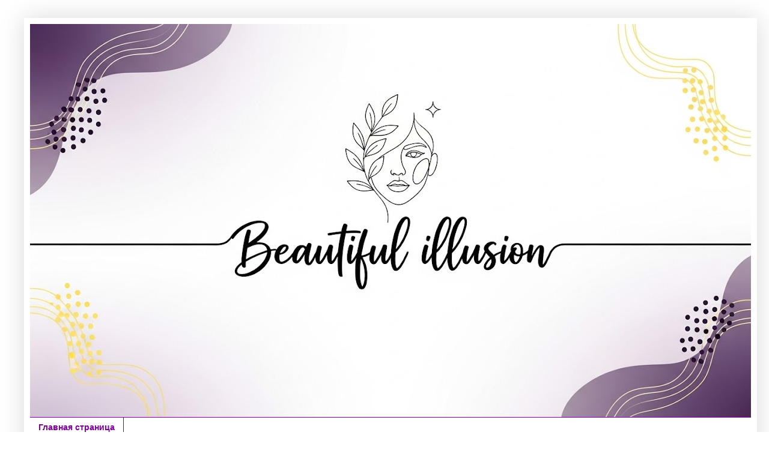

--- FILE ---
content_type: text/html; charset=UTF-8
request_url: https://www.beautiful-illusion.ru/2012/09/essence-xxxl-shine-lipgloss.html
body_size: 15688
content:
<!DOCTYPE html>
<html class='v2' dir='ltr' xmlns='http://www.w3.org/1999/xhtml' xmlns:b='http://www.google.com/2005/gml/b' xmlns:data='http://www.google.com/2005/gml/data' xmlns:expr='http://www.google.com/2005/gml/expr'>
<head>
<link href='https://www.blogger.com/static/v1/widgets/335934321-css_bundle_v2.css' rel='stylesheet' type='text/css'/>
<script async='async' nonce='zRfeOwPopmN4j37_orc0_Q' src='https://fundingchoicesmessages.google.com/i/pub-5419239899787873?ers=1'></script><script nonce='zRfeOwPopmN4j37_orc0_Q'>(function() {function signalGooglefcPresent() {if (!window.frames['googlefcPresent']) {if (document.body) {const iframe = document.createElement('iframe'); iframe.style = 'width: 0; height: 0; border: none; z-index: -1000; left: -1000px; top: -1000px;'; iframe.style.display = 'none'; iframe.name = 'googlefcPresent'; document.body.appendChild(iframe);} else {setTimeout(signalGooglefcPresent, 0);}}}signalGooglefcPresent();})();</script>
<meta content='9bc8c6940ae7bbe9bf8066cc17cb22b9' name='p:domain_verify'/>
<meta content='4e3170ac9d01801d' name='yandex-verification'/>
<meta content='IE=EmulateIE7' http-equiv='X-UA-Compatible'/>
<meta content='width=1100' name='viewport'/>
<meta content='text/html; charset=UTF-8' http-equiv='Content-Type'/>
<meta content='blogger' name='generator'/>
<link href='https://www.beautiful-illusion.ru/favicon.ico' rel='icon' type='image/x-icon'/>
<link href='https://www.beautiful-illusion.ru/2012/09/essence-xxxl-shine-lipgloss.html' rel='canonical'/>
<link rel="alternate" type="application/atom+xml" title="Beautiful illusion - Atom" href="https://www.beautiful-illusion.ru/feeds/posts/default" />
<link rel="alternate" type="application/rss+xml" title="Beautiful illusion - RSS" href="https://www.beautiful-illusion.ru/feeds/posts/default?alt=rss" />
<link rel="service.post" type="application/atom+xml" title="Beautiful illusion - Atom" href="https://www.blogger.com/feeds/1117654938062922687/posts/default" />

<link rel="alternate" type="application/atom+xml" title="Beautiful illusion - Atom" href="https://www.beautiful-illusion.ru/feeds/4438283964076158150/comments/default" />
<!--Can't find substitution for tag [blog.ieCssRetrofitLinks]-->
<link href='https://blogger.googleusercontent.com/img/b/R29vZ2xl/AVvXsEitzbQCd2cEnKrIHRs0CSl4MlQchG6IEuDY7U56GMn43ICZb7xwrbFno3k0EGnBggqBiLsB6aVaJo4xukuZM_qVqmAo2-o8OVoRkrhpkwlXxOHjWEFxDcDz2z9EkRdv9icybZAxFTXIdmwF/s200/%D0%91%D0%BB%D0%B5%D1%81%D0%BA+%D0%B4%D0%BB%D1%8F+%D0%B3%D1%83%D0%B1+Essence+XXXL.png' rel='image_src'/>
<meta content='XXXL Shine Lipgloss 08 glamour to go - отзыв, фото, свотчи.' name='description'/>
<meta content='https://www.beautiful-illusion.ru/2012/09/essence-xxxl-shine-lipgloss.html' property='og:url'/>
<meta content='Блеск для губ Essence XXXL shine lipgloss' property='og:title'/>
<meta content='XXXL Shine Lipgloss 08 glamour to go - отзыв, фото, свотчи.' property='og:description'/>
<meta content='https://blogger.googleusercontent.com/img/b/R29vZ2xl/AVvXsEitzbQCd2cEnKrIHRs0CSl4MlQchG6IEuDY7U56GMn43ICZb7xwrbFno3k0EGnBggqBiLsB6aVaJo4xukuZM_qVqmAo2-o8OVoRkrhpkwlXxOHjWEFxDcDz2z9EkRdv9icybZAxFTXIdmwF/w1200-h630-p-k-no-nu/%D0%91%D0%BB%D0%B5%D1%81%D0%BA+%D0%B4%D0%BB%D1%8F+%D0%B3%D1%83%D0%B1+Essence+XXXL.png' property='og:image'/>
<title>Блеск для губ Essence XXXL shine lipgloss</title>
<style type='text/css'>@font-face{font-family:'Calligraffitti';font-style:normal;font-weight:400;font-display:swap;src:url(//fonts.gstatic.com/s/calligraffitti/v20/46k2lbT3XjDVqJw3DCmCFjE0vkFeOZdjppN_.woff2)format('woff2');unicode-range:U+0000-00FF,U+0131,U+0152-0153,U+02BB-02BC,U+02C6,U+02DA,U+02DC,U+0304,U+0308,U+0329,U+2000-206F,U+20AC,U+2122,U+2191,U+2193,U+2212,U+2215,U+FEFF,U+FFFD;}</style>
<style id='page-skin-1' type='text/css'><!--
/*
-----------------------------------------------
Blogger Template Style
Name:     Simple
Designer: Josh Peterson
URL:      www.noaesthetic.com
----------------------------------------------- */
/* Variable definitions
====================
<Variable name="keycolor" description="Main Color" type="color" default="#66bbdd"/>
<Group description="Page Text" selector="body">
<Variable name="body.font" description="Font" type="font"
default="normal normal 12px Arial, Tahoma, Helvetica, FreeSans, sans-serif"/>
<Variable name="body.text.color" description="Text Color" type="color" default="#222222"/>
</Group>
<Group description="Backgrounds" selector=".body-fauxcolumns-outer">
<Variable name="body.background.color" description="Outer Background" type="color" default="#66bbdd"/>
<Variable name="content.background.color" description="Main Background" type="color" default="#ffffff"/>
<Variable name="header.background.color" description="Header Background" type="color" default="transparent"/>
</Group>
<Group description="Links" selector=".main-outer">
<Variable name="link.color" description="Link Color" type="color" default="#2288bb"/>
<Variable name="link.visited.color" description="Visited Color" type="color" default="#888888"/>
<Variable name="link.hover.color" description="Hover Color" type="color" default="#33aaff"/>
</Group>
<Group description="Blog Title" selector=".header h1">
<Variable name="header.font" description="Font" type="font"
default="normal normal 60px Arial, Tahoma, Helvetica, FreeSans, sans-serif"/>
<Variable name="header.text.color" description="Title Color" type="color" default="#3399bb" />
</Group>
<Group description="Blog Description" selector=".header .description">
<Variable name="description.text.color" description="Description Color" type="color"
default="#777777" />
</Group>
<Group description="Tabs Text" selector=".tabs-inner .widget li a">
<Variable name="tabs.font" description="Font" type="font"
default="normal normal 14px Arial, Tahoma, Helvetica, FreeSans, sans-serif"/>
<Variable name="tabs.text.color" description="Text Color" type="color" default="#999999"/>
<Variable name="tabs.selected.text.color" description="Selected Color" type="color" default="#000000"/>
</Group>
<Group description="Tabs Background" selector=".tabs-outer .PageList">
<Variable name="tabs.background.color" description="Background Color" type="color" default="#f5f5f5"/>
<Variable name="tabs.selected.background.color" description="Selected Color" type="color" default="#eeeeee"/>
</Group>
<Group description="Post Title" selector="h3.post-title, .comments h4">
<Variable name="post.title.font" description="Font" type="font"
default="normal normal 22px Arial, Tahoma, Helvetica, FreeSans, sans-serif"/>
</Group>
<Group description="Date Header" selector=".date-header">
<Variable name="date.header.color" description="Text Color" type="color"
default="#000000"/>
<Variable name="date.header.background.color" description="Background Color" type="color"
default="transparent"/>
<Variable name="date.header.font" description="Text Font" type="font"
default="normal bold 11px Arial, Tahoma, Helvetica, FreeSans, sans-serif"/>
<Variable name="date.header.padding" description="Date Header Padding" type="string" default="inherit"/>
<Variable name="date.header.letterspacing" description="Date Header Letter Spacing" type="string" default="inherit"/>
<Variable name="date.header.margin" description="Date Header Margin" type="string" default="inherit"/>
</Group>
<Group description="Post Footer" selector=".post-footer">
<Variable name="post.footer.text.color" description="Text Color" type="color" default="#666666"/>
<Variable name="post.footer.background.color" description="Background Color" type="color"
default="#f9f9f9"/>
<Variable name="post.footer.border.color" description="Shadow Color" type="color" default="#eeeeee"/>
</Group>
<Group description="Gadgets" selector="h2">
<Variable name="widget.title.font" description="Title Font" type="font"
default="normal bold 11px Arial, Tahoma, Helvetica, FreeSans, sans-serif"/>
<Variable name="widget.title.text.color" description="Title Color" type="color" default="#000000"/>
<Variable name="widget.alternate.text.color" description="Alternate Color" type="color" default="#999999"/>
</Group>
<Group description="Images" selector=".main-inner">
<Variable name="image.background.color" description="Background Color" type="color" default="#ffffff"/>
<Variable name="image.border.color" description="Border Color" type="color" default="#eeeeee"/>
<Variable name="image.text.color" description="Caption Text Color" type="color" default="#000000"/>
</Group>
<Group description="Accents" selector=".content-inner">
<Variable name="body.rule.color" description="Separator Line Color" type="color" default="#eeeeee"/>
<Variable name="tabs.border.color" description="Tabs Border Color" type="color" default="rgba(0, 0, 0, 0)"/>
</Group>
<Variable name="body.background" description="Body Background" type="background"
color="rgba(0, 0, 0, 0)" default="$(color) none repeat scroll top left"/>
<Variable name="body.background.override" description="Body Background Override" type="string" default=""/>
<Variable name="body.background.gradient.cap" description="Body Gradient Cap" type="url"
default="url(//www.blogblog.com/1kt/simple/gradients_light.png)"/>
<Variable name="body.background.gradient.tile" description="Body Gradient Tile" type="url"
default="url(//www.blogblog.com/1kt/simple/body_gradient_tile_light.png)"/>
<Variable name="content.background.color.selector" description="Content Background Color Selector" type="string" default=".content-inner"/>
<Variable name="content.padding" description="Content Padding" type="length" default="10px"/>
<Variable name="content.padding.horizontal" description="Content Horizontal Padding" type="length" default="10px"/>
<Variable name="content.shadow.spread" description="Content Shadow Spread" type="length" default="40px"/>
<Variable name="content.shadow.spread.webkit" description="Content Shadow Spread (WebKit)" type="length" default="5px"/>
<Variable name="content.shadow.spread.ie" description="Content Shadow Spread (IE)" type="length" default="10px"/>
<Variable name="main.border.width" description="Main Border Width" type="length" default="0"/>
<Variable name="header.background.gradient" description="Header Gradient" type="url" default="none"/>
<Variable name="header.shadow.offset.left" description="Header Shadow Offset Left" type="length" default="-1px"/>
<Variable name="header.shadow.offset.top" description="Header Shadow Offset Top" type="length" default="-1px"/>
<Variable name="header.shadow.spread" description="Header Shadow Spread" type="length" default="1px"/>
<Variable name="header.padding" description="Header Padding" type="length" default="30px"/>
<Variable name="header.border.size" description="Header Border Size" type="length" default="1px"/>
<Variable name="header.bottom.border.size" description="Header Bottom Border Size" type="length" default="1px"/>
<Variable name="header.border.horizontalsize" description="Header Horizontal Border Size" type="length" default="0"/>
<Variable name="description.text.size" description="Description Text Size" type="string" default="140%"/>
<Variable name="tabs.margin.top" description="Tabs Margin Top" type="length" default="0" />
<Variable name="tabs.margin.side" description="Tabs Side Margin" type="length" default="30px" />
<Variable name="tabs.background.gradient" description="Tabs Background Gradient" type="url"
default="url(//www.blogblog.com/1kt/simple/gradients_light.png)"/>
<Variable name="tabs.border.width" description="Tabs Border Width" type="length" default="1px"/>
<Variable name="tabs.bevel.border.width" description="Tabs Bevel Border Width" type="length" default="1px"/>
<Variable name="post.margin.bottom" description="Post Bottom Margin" type="length" default="25px"/>
<Variable name="image.border.small.size" description="Image Border Small Size" type="length" default="2px"/>
<Variable name="image.border.large.size" description="Image Border Large Size" type="length" default="5px"/>
<Variable name="page.width.selector" description="Page Width Selector" type="string" default=".region-inner"/>
<Variable name="page.width" description="Page Width" type="string" default="auto"/>
<Variable name="main.section.margin" description="Main Section Margin" type="length" default="15px"/>
<Variable name="main.padding" description="Main Padding" type="length" default="15px"/>
<Variable name="main.padding.top" description="Main Padding Top" type="length" default="30px"/>
<Variable name="main.padding.bottom" description="Main Padding Bottom" type="length" default="30px"/>
<Variable name="paging.background"
color="#ffffff"
description="Background of blog paging area" type="background"
default="transparent none no-repeat scroll top center"/>
<Variable name="footer.bevel" description="Bevel border length of footer" type="length" default="0"/>
<Variable name="mobile.background.overlay" description="Mobile Background Overlay" type="string"
default="transparent none repeat scroll top left"/>
<Variable name="mobile.background.size" description="Mobile Background Size" type="string" default="auto"/>
<Variable name="mobile.button.color" description="Mobile Button Color" type="color" default="#ffffff" />
<Variable name="startSide" description="Side where text starts in blog language" type="automatic" default="left"/>
<Variable name="endSide" description="Side where text ends in blog language" type="automatic" default="right"/>
*/
/* Content
----------------------------------------------- */
body {
font: normal normal 14px Arial, Tahoma, Helvetica, FreeSans, sans-serif;
color: #000000;
background: rgba(0, 0, 0, 0) url(//1.bp.blogspot.com/-8DnCAUSdoec/UHK_VS77DcI/AAAAAAAAB4U/Gcpvl2Zkh38/s1600/Untitled-1.jpg) repeat scroll top left;
padding: 0 40px 40px 40px;
}
html body .region-inner {
min-width: 0;
max-width: 100%;
width: auto;
}
h2 {
font-size: 22px;
}
a:link {
text-decoration:none;
color: #4285F4;
}
a:visited {
text-decoration:none;
color: #666666;
}
a:hover {
text-decoration:underline;
color: #80009f;
}
.body-fauxcolumn-outer .fauxcolumn-inner {
background: transparent none repeat scroll top left;
_background-image: none;
}
.body-fauxcolumn-outer .cap-top {
position: absolute;
z-index: 1;
height: 400px;
width: 100%;
background: rgba(0, 0, 0, 0) url(//1.bp.blogspot.com/-8DnCAUSdoec/UHK_VS77DcI/AAAAAAAAB4U/Gcpvl2Zkh38/s1600/Untitled-1.jpg) repeat scroll top left;
}
.body-fauxcolumn-outer .cap-top .cap-left {
width: 100%;
background: transparent none repeat-x scroll top left;
_background-image: none;
}
.content-outer {
-moz-box-shadow: 0 0 40px rgba(0, 0, 0, .15);
-webkit-box-shadow: 0 0 5px rgba(0, 0, 0, .15);
-goog-ms-box-shadow: 0 0 10px #333333;
box-shadow: 0 0 40px rgba(0, 0, 0, .15);
margin-bottom: 1px;
}
.content-inner {
padding: 10px 10px;
}
.content-inner {
background-color: #ffffff;
}
/* Header
----------------------------------------------- */
.header-outer {
background: rgba(0, 0, 0, 0) none repeat-x scroll 0 -400px;
_background-image: none;
}
.Header h1 {
font: normal bold 85px Calligraffitti;
color: #200b59;
text-shadow: -1px -1px 1px rgba(0, 0, 0, .2);
}
.Header h1 a {
color: #200b59;
}
.Header .description {
font-size: 140%;
color: #777777;
}
.header-inner .Header .titlewrapper {
padding: 22px 30px;
}
.header-inner .Header .descriptionwrapper {
padding: 0 30px;
}
/* Tabs
----------------------------------------------- */
.tabs-inner .section:first-child {
border-top: 1px solid #80009f;
}
.tabs-inner .section:first-child ul {
margin-top: -1px;
border-top: 1px solid #80009f;
border-left: 0 solid #80009f;
border-right: 0 solid #80009f;
}
.tabs-inner .widget ul {
background: rgba(0, 0, 0, 0) url(//www.blogblog.com/1kt/simple/gradients_light.png) repeat-x scroll 0 -800px;
_background-image: none;
border-bottom: 1px solid #80009f;
margin-top: 0;
margin-left: -30px;
margin-right: -30px;
}
.tabs-inner .widget li a {
display: inline-block;
padding: .6em 1em;
font: normal bold 14px Arial, Tahoma, Helvetica, FreeSans, sans-serif;
color: #80009f;
border-left: 1px solid #ffffff;
border-right: 1px solid #80009f;
}
.tabs-inner .widget li:first-child a {
border-left: none;
}
.tabs-inner .widget li.selected a, .tabs-inner .widget li a:hover {
color: #80009f;
background-color: rgba(0, 0, 0, 0);
text-decoration: none;
}
/* Columns
----------------------------------------------- */
.main-outer {
border-top: 0 solid rgba(0, 0, 0, 0);
}
.fauxcolumn-left-outer .fauxcolumn-inner {
border-right: 1px solid rgba(0, 0, 0, 0);
}
.fauxcolumn-right-outer .fauxcolumn-inner {
border-left: 1px solid rgba(0, 0, 0, 0);
}
/* Headings
----------------------------------------------- */
div.widget > h2,
div.widget h2.title {
margin: 0 0 1em 0;
font: normal bold 14px Arial, Tahoma, Helvetica, FreeSans, sans-serif;
color: #ffffff;
}
/* Widgets
----------------------------------------------- */
.widget .zippy {
color: #999999;
text-shadow: 2px 2px 1px rgba(0, 0, 0, .1);
}
.widget .popular-posts ul {
list-style: none;
}
/* Posts
----------------------------------------------- */
h2.date-header {
text-align:center;
font: normal bold 18px Arial, Tahoma, Helvetica, FreeSans, sans-serif;
}
.date-header span {
background-color: transparent;
color: #777777;
padding: inherit;
letter-spacing: inherit;
margin: inherit;
}
.main-inner {
padding-top: 30px;
padding-bottom: 30px;
}
.main-inner .column-center-inner {
padding: 0 15px;
}
.main-inner .column-center-inner .section {
margin: 0 15px;
}
.post {
margin: 0 0 25px 0;
}
h3.post-title, .comments h4 {
font: normal bold 26px Arial, Tahoma, Helvetica, FreeSans, sans-serif;
margin: .75em 0 0;
}
.post-body {
font-size: 110%;
line-height: 1.4;
position: relative;
}
.post-body img, .post-body .tr-caption-container, .Profile img, .Image img,
.BlogList .item-thumbnail img {
padding: 2px;
background: rgba(0, 0, 0, 0);
border: 1px solid rgba(0, 0, 0, 0);
-moz-box-shadow: 1px 1px 5px rgba(0, 0, 0, .1);
-webkit-box-shadow: 1px 1px 5px rgba(0, 0, 0, .1);
box-shadow: 1px 1px 5px rgba(0, 0, 0, .1);
}
.post-body img, .post-body .tr-caption-container {
padding: 5px;
}
.post-body .tr-caption-container {
color: #000000;
}
.post-body .tr-caption-container img {
padding: 0;
background: transparent;
border: none;
-moz-box-shadow: 0 0 0 rgba(0, 0, 0, .1);
-webkit-box-shadow: 0 0 0 rgba(0, 0, 0, .1);
box-shadow: 0 0 0 rgba(0, 0, 0, .1);
}
.post-header {
margin: 0 0 1.5em;
line-height: 1.6;
font-size: 90%;
}
.post-footer {
margin: 20px -2px 0;
padding: 5px 10px;
color: #000000;
background-color: rgba(0, 0, 0, 0);
border-bottom: 1px solid #80009f;
line-height: 1.6;
font-size: 90%;
}
#comments .comment-author {
padding-top: 1.5em;
border-top: 1px solid rgba(0, 0, 0, 0);
background-position: 0 1.5em;
}
#comments .comment-author:first-child {
padding-top: 0;
border-top: none;
}
.avatar-image-container {
margin: .2em 0 0;
}
#comments .avatar-image-container img {
border: 1px solid rgba(0, 0, 0, 0);
}
/* Comments
----------------------------------------------- */
.comments .comments-content .icon.blog-author {
background-repeat: no-repeat;
background-image: url([data-uri]);
}
.comments .comments-content .loadmore a {
border-top: 1px solid #999999;
border-bottom: 1px solid #999999;
}
.comments .comment-thread.inline-thread {
background-color: rgba(0, 0, 0, 0);
}
.comments .continue {
border-top: 2px solid #999999;
}
/* Accents
---------------------------------------------- */
.section-columns td.columns-cell {
border-left: 1px solid rgba(0, 0, 0, 0);
}
.blog-pager {
background: transparent none no-repeat scroll top center;
}
.blog-pager-older-link, .home-link,
.blog-pager-newer-link {
background-color: #ffffff;
padding: 5px;
}
.footer-outer {
border-top: 0 dashed #bbbbbb;
}
/* Mobile
----------------------------------------------- */
body.mobile  {
background-size: auto;
}
.mobile .body-fauxcolumn-outer {
background: transparent none repeat scroll top left;
}
.mobile .body-fauxcolumn-outer .cap-top {
background-size: 100% auto;
}
.mobile .content-outer {
-webkit-box-shadow: 0 0 3px rgba(0, 0, 0, .15);
box-shadow: 0 0 3px rgba(0, 0, 0, .15);
}
body.mobile .AdSense {
margin: 0 -40px;
}
.mobile .tabs-inner .widget ul {
margin-left: 0;
margin-right: 0;
}
.mobile .post {
margin: 0;
}
.mobile .main-inner .column-center-inner .section {
margin: 0;
}
.mobile .date-header span {
padding: 0.1em 10px;
margin: 0 -10px;
}
.mobile h3.post-title {
margin: 0;
}
.mobile .blog-pager {
background: transparent none no-repeat scroll top center;
}
.mobile .footer-outer {
border-top: none;
}
.mobile .main-inner, .mobile .footer-inner {
background-color: #ffffff;
}
.mobile-index-contents {
color: #000000;
}
.mobile-link-button {
background-color: #4285F4;
}
.mobile-link-button a:link, .mobile-link-button a:visited {
color: #000000;
}
.mobile .tabs-inner .section:first-child {
border-top: none;
}
.mobile .tabs-inner .PageList .widget-content {
background-color: rgba(0, 0, 0, 0);
color: #80009f;
border-top: 1px solid #80009f;
border-bottom: 1px solid #80009f;
}
.mobile .tabs-inner .PageList .widget-content .pagelist-arrow {
border-left: 1px solid #80009f;
}
h3.post-title {
text-align: center; /*выравнивание по центру*/
}.sidebar .widget h2 {
background:transparent;
height:20px;
width: 250px;
margin-left: 0px;
padding-top:0px;
font-size: 16px;
text-align: center;}
.sidebar .widget h2 {
background: #80009f;
height:25px;
width: 270px;
margin-left: 0px;
padding-top:9px;
font-size: 12px;
text-align: center;
}.bloknot {
margin : 1px;
padding : 10px 20px 10px 20px;
background : #f2c4fd;
border-top : 2px solid #80009f;
border-right : 2px solid #80009f;
border-bottom : 2px solid #80009f;
border-left : 2px solid #80009f;
border-radius: 1px;
-moz-border-radius: 1px;
-webkit-border-radius: 1px;
}
--></style>
<style id='template-skin-1' type='text/css'><!--
body {
min-width: 1220px;
}
.content-outer, .content-fauxcolumn-outer, .region-inner {
min-width: 1220px;
max-width: 1220px;
_width: 1220px;
}
.main-inner .columns {
padding-left: 0px;
padding-right: 330px;
}
.main-inner .fauxcolumn-center-outer {
left: 0px;
right: 330px;
/* IE6 does not respect left and right together */
_width: expression(this.parentNode.offsetWidth -
parseInt("0px") -
parseInt("330px") + 'px');
}
.main-inner .fauxcolumn-left-outer {
width: 0px;
}
.main-inner .fauxcolumn-right-outer {
width: 330px;
}
.main-inner .column-left-outer {
width: 0px;
right: 100%;
margin-left: -0px;
}
.main-inner .column-right-outer {
width: 330px;
margin-right: -330px;
}
#layout {
min-width: 0;
}
#layout .content-outer {
min-width: 0;
width: 800px;
}
#layout .region-inner {
min-width: 0;
width: auto;
}
--></style>
<script type='text/javascript'>

  var _gaq = _gaq || [];
  _gaq.push(['_setAccount', 'UA-16172599-5']);
  _gaq.push(['_trackPageview']);

  (function() {
    var ga = document.createElement('script'); ga.type = 'text/javascript'; ga.async = true;
    ga.src = ('https:' == document.location.protocol ? 'https://ssl' : 'http://www') + '.google-analytics.com/ga.js';
    var s = document.getElementsByTagName('script')[0]; s.parentNode.insertBefore(ga, s);
  })();

</script>
<meta content='E608679AC0D6B8BFA7C362BBD7B0C91F' name='msvalidate.01'/>
<meta content='629986360525d486' name='yandex-verification'/>
<link href='https://www.blogger.com/dyn-css/authorization.css?targetBlogID=1117654938062922687&amp;zx=2d74abe9-65fe-43dc-b8d6-0107739a34e9' media='none' onload='if(media!=&#39;all&#39;)media=&#39;all&#39;' rel='stylesheet'/><noscript><link href='https://www.blogger.com/dyn-css/authorization.css?targetBlogID=1117654938062922687&amp;zx=2d74abe9-65fe-43dc-b8d6-0107739a34e9' rel='stylesheet'/></noscript>
<meta name='google-adsense-platform-account' content='ca-host-pub-1556223355139109'/>
<meta name='google-adsense-platform-domain' content='blogspot.com'/>

<!-- data-ad-client=ca-pub-5419239899787873 -->

</head>
<body class='loading'>
<div class='navbar no-items section' id='navbar'>
</div>
<div class='body-fauxcolumns'>
<div class='fauxcolumn-outer body-fauxcolumn-outer'>
<div class='cap-top'>
<div class='cap-left'></div>
<div class='cap-right'></div>
</div>
<div class='fauxborder-left'>
<div class='fauxborder-right'></div>
<div class='fauxcolumn-inner'>
</div>
</div>
<div class='cap-bottom'>
<div class='cap-left'></div>
<div class='cap-right'></div>
</div>
</div>
</div>
<div class='content'>
<div class='content-fauxcolumns'>
<div class='fauxcolumn-outer content-fauxcolumn-outer'>
<div class='cap-top'>
<div class='cap-left'></div>
<div class='cap-right'></div>
</div>
<div class='fauxborder-left'>
<div class='fauxborder-right'></div>
<div class='fauxcolumn-inner'>
</div>
</div>
<div class='cap-bottom'>
<div class='cap-left'></div>
<div class='cap-right'></div>
</div>
</div>
</div>
<div class='content-outer'>
<div class='content-cap-top cap-top'>
<div class='cap-left'></div>
<div class='cap-right'></div>
</div>
<div class='fauxborder-left content-fauxborder-left'>
<div class='fauxborder-right content-fauxborder-right'></div>
<div class='content-inner'>
<header>
<div class='header-outer'>
<div class='header-cap-top cap-top'>
<div class='cap-left'></div>
<div class='cap-right'></div>
</div>
<div class='fauxborder-left header-fauxborder-left'>
<div class='fauxborder-right header-fauxborder-right'></div>
<div class='region-inner header-inner'>
<div class='header section' id='header'><div class='widget Header' data-version='1' id='Header1'>
<div id='header-inner'>
<a href='https://www.beautiful-illusion.ru/' style='display: block'>
<img alt='Beautiful illusion' height='655px; ' id='Header1_headerimg' src='https://blogger.googleusercontent.com/img/a/AVvXsEjQE2uSRdqjHLUOEMdOqg4okmB5T5lKVHVgam1fHo6nqHqIZnq5OIOBLLXQNUR3Hfq0hthcbHRVOl-M01P8JFxqiDR3mtpmXVc042w2yXAA68bo6paCUtH8R6atf1ZfS8giaR444zGJy--MQ3sMljWd4QQ25ikisMj4CT8EXa8JcGwZRRP0QNlF28i2osY=s1200' style='display: block' width='1200px; '/>
</a>
</div>
</div></div>
</div>
</div>
<div class='header-cap-bottom cap-bottom'>
<div class='cap-left'></div>
<div class='cap-right'></div>
</div>
</div>
</header>
<div class='tabs-outer'>
<div class='tabs-cap-top cap-top'>
<div class='cap-left'></div>
<div class='cap-right'></div>
</div>
<div class='fauxborder-left tabs-fauxborder-left'>
<div class='fauxborder-right tabs-fauxborder-right'></div>
<div class='region-inner tabs-inner'>
<div class='tabs section' id='crosscol'><div class='widget PageList' data-version='1' id='PageList1'>
<h2>Страницы</h2>
<div class='widget-content'>
<ul>
<li>
<a href='https://www.beautiful-illusion.ru/'>Главная страница</a>
</li>
</ul>
<div class='clear'></div>
</div>
</div></div>
<div class='tabs no-items section' id='crosscol-overflow'></div>
</div>
</div>
<div class='tabs-cap-bottom cap-bottom'>
<div class='cap-left'></div>
<div class='cap-right'></div>
</div>
</div>
<div class='main-outer'>
<div class='main-cap-top cap-top'>
<div class='cap-left'></div>
<div class='cap-right'></div>
</div>
<div class='fauxborder-left main-fauxborder-left'>
<div class='fauxborder-right main-fauxborder-right'></div>
<div class='region-inner main-inner'>
<div class='columns fauxcolumns'>
<div class='fauxcolumn-outer fauxcolumn-center-outer'>
<div class='cap-top'>
<div class='cap-left'></div>
<div class='cap-right'></div>
</div>
<div class='fauxborder-left'>
<div class='fauxborder-right'></div>
<div class='fauxcolumn-inner'>
</div>
</div>
<div class='cap-bottom'>
<div class='cap-left'></div>
<div class='cap-right'></div>
</div>
</div>
<div class='fauxcolumn-outer fauxcolumn-left-outer'>
<div class='cap-top'>
<div class='cap-left'></div>
<div class='cap-right'></div>
</div>
<div class='fauxborder-left'>
<div class='fauxborder-right'></div>
<div class='fauxcolumn-inner'>
</div>
</div>
<div class='cap-bottom'>
<div class='cap-left'></div>
<div class='cap-right'></div>
</div>
</div>
<div class='fauxcolumn-outer fauxcolumn-right-outer'>
<div class='cap-top'>
<div class='cap-left'></div>
<div class='cap-right'></div>
</div>
<div class='fauxborder-left'>
<div class='fauxborder-right'></div>
<div class='fauxcolumn-inner'>
</div>
</div>
<div class='cap-bottom'>
<div class='cap-left'></div>
<div class='cap-right'></div>
</div>
</div>
<!-- corrects IE6 width calculation -->
<div class='columns-inner'>
<div class='column-center-outer'>
<div class='column-center-inner'>
<div class='main section' id='main'><div class='widget Blog' data-version='1' id='Blog1'>
<div class='blog-posts hfeed'>
<!--Can't find substitution for tag [defaultAdStart]-->

          <div class="date-outer">
        
<h2 class='date-header'><span>02.09.2012</span></h2>

          <div class="date-posts">
        
<div class='post-outer'>
<div class='post hentry' itemprop='blogPost' itemscope='itemscope' itemtype='http://schema.org/BlogPosting'>
<meta content='https://blogger.googleusercontent.com/img/b/R29vZ2xl/AVvXsEitzbQCd2cEnKrIHRs0CSl4MlQchG6IEuDY7U56GMn43ICZb7xwrbFno3k0EGnBggqBiLsB6aVaJo4xukuZM_qVqmAo2-o8OVoRkrhpkwlXxOHjWEFxDcDz2z9EkRdv9icybZAxFTXIdmwF/s72-c/%D0%91%D0%BB%D0%B5%D1%81%D0%BA+%D0%B4%D0%BB%D1%8F+%D0%B3%D1%83%D0%B1+Essence+XXXL.png' itemprop='image_url'/>
<a name='4438283964076158150'></a>
<h3 class='post-title entry-title' itemprop='name'>
Блеск для губ Essence XXXL shine lipgloss
</h3>
<div class='post-header'>
<div class='post-header-line-1'></div>
</div>
<div class='post-body entry-content' id='post-body-4438283964076158150' itemprop='articleBody'>
<div dir="ltr" style="text-align: left;" trbidi="on">
<div class="separator" style="clear: both; text-align: center;">
<a href="https://blogger.googleusercontent.com/img/b/R29vZ2xl/AVvXsEitzbQCd2cEnKrIHRs0CSl4MlQchG6IEuDY7U56GMn43ICZb7xwrbFno3k0EGnBggqBiLsB6aVaJo4xukuZM_qVqmAo2-o8OVoRkrhpkwlXxOHjWEFxDcDz2z9EkRdv9icybZAxFTXIdmwF/s1600/%D0%91%D0%BB%D0%B5%D1%81%D0%BA+%D0%B4%D0%BB%D1%8F+%D0%B3%D1%83%D0%B1+Essence+XXXL.png" imageanchor="1" style="clear: left; float: left; margin-bottom: 1em; margin-right: 1em;"><img border="0" height="200" src="https://blogger.googleusercontent.com/img/b/R29vZ2xl/AVvXsEitzbQCd2cEnKrIHRs0CSl4MlQchG6IEuDY7U56GMn43ICZb7xwrbFno3k0EGnBggqBiLsB6aVaJo4xukuZM_qVqmAo2-o8OVoRkrhpkwlXxOHjWEFxDcDz2z9EkRdv9icybZAxFTXIdmwF/s200/%D0%91%D0%BB%D0%B5%D1%81%D0%BA+%D0%B4%D0%BB%D1%8F+%D0%B3%D1%83%D0%B1+Essence+XXXL.png" width="200" /></a></div>
<div style="text-align: justify;">
Вначале лета у нас в одном из торговых центров появился стенд с косметикой Эссенс. Мое внимание привлекли симпатичные тюбики с блесками и я решила приобрести один оттенок, чтобы начать знакомство с маркой. Хотя руки загребущие схватили сразу 4 тюбика, но голос разума убедил, что можно потом вернуться и докупить то, что понравилось. Как оказалось впоследствии, нужно слушать, что говорит разум, а не поддаваться на эмоции.</div>
<div style="text-align: justify;">
<br /></div>
<div style="text-align: justify;">
<b>XXXL Shine Lipgloss &#8211; 08 glamour to go</b><br />
<i>Сногсшибательный блеск для губ, который дарит сияние без липкости. Содержит витамин Е и пантенол, чтобы предотвратить ваши губы от сухости. </i></div>
<div style="text-align: justify;">
<br /></div>
<div style="text-align: justify;">
Оттенок симпатичный, обещания от производителя приятные, начинаем тестировать.</div>
<a name="more"></a><div style="text-align: center;">
<script async="" src="//pagead2.googlesyndication.com/pagead/js/adsbygoogle.js"></script>
<!-- Адаптивный баннер -->
<br />
<ins class="adsbygoogle" data-ad-client="ca-pub-5419239899787873" data-ad-format="auto" data-ad-slot="6128971896" style="display: block;"></ins><script>
(adsbygoogle = window.adsbygoogle || []).push({});
</script></div>
<br />
<span class="description">Приятный тяжеленький тюбик с симпатичным дизайном. Не смотря на внушительные размеры тюбика, самого продукта всего 5 мл.&nbsp;</span><br />
<br />
<div class="separator" style="clear: both; text-align: center;">
<a href="https://blogger.googleusercontent.com/img/b/R29vZ2xl/AVvXsEiGVcJjXbdSCG6lxT7o7x__PTDueq8wGI87sPcWuyH5Fh7mv0MRgJTD_fRNpDh3YoRVdYu5lE_1W7Gu07Zy-79Afc531bPYPMIy9BuO6WFVatsxsVEM3HZaFSfLSHY3LENNlF1Xjsqdd0gj/s1600/1.jpg" imageanchor="1" style="margin-left: 1em; margin-right: 1em;"><img border="0" height="240" src="https://blogger.googleusercontent.com/img/b/R29vZ2xl/AVvXsEiGVcJjXbdSCG6lxT7o7x__PTDueq8wGI87sPcWuyH5Fh7mv0MRgJTD_fRNpDh3YoRVdYu5lE_1W7Gu07Zy-79Afc531bPYPMIy9BuO6WFVatsxsVEM3HZaFSfLSHY3LENNlF1Xjsqdd0gj/s320/1.jpg" width="320" /></a></div>
<span class="description">Упаковка-то симпатичная, но начинает облезать примерно через неделю. На фото заметно, что возле горлышка блеск нещадно побило жизнью(</span><br />
<span class="description"><br />
</span> <span class="description">Блеск 08 glamour to go - это холодный беж с вкраплением мельчайших сияющих частичек.Забегая вперед скажу, что эти блестки совершенно не ощущаются на губах.</span><br />
<span class="description"><br />
</span> <br />
<div class="separator" style="clear: both; text-align: center;">
<a href="https://blogger.googleusercontent.com/img/b/R29vZ2xl/AVvXsEgHB225l9-JMD7oK3ZhAtwaOVPY8JYhPAHFHByCCcNSzAWsivgSwq6vXX8k_IP5E7XHPAnVXM8xnDhCS98CgfkXw4Na_4M4iDsuD8O8RPmk8xoCHY4lHHxBw9R1K-LD0iRvI2I8CFj17JUo/s1600/3.jpg" imageanchor="1" style="margin-left: 1em; margin-right: 1em;"><img border="0" height="240" src="https://blogger.googleusercontent.com/img/b/R29vZ2xl/AVvXsEgHB225l9-JMD7oK3ZhAtwaOVPY8JYhPAHFHByCCcNSzAWsivgSwq6vXX8k_IP5E7XHPAnVXM8xnDhCS98CgfkXw4Na_4M4iDsuD8O8RPmk8xoCHY4lHHxBw9R1K-LD0iRvI2I8CFj17JUo/s320/3.jpg" width="320" /></a></div>
<div class="separator" style="clear: both; text-align: center;">
<a href="https://blogger.googleusercontent.com/img/b/R29vZ2xl/AVvXsEiHNrj4ZIPidJJ9DlTbKajuCJiaEkTWXIpEjsmPBEhsuIpRlomInGgzVTdyQo2XM1QbdlsSc4bq7uSIwYogFQpWCKfRynIHwxWvjn5o4BzFdPvYk8ap1_todEOjM74UgAlwNaLvWcOwH9TE/s1600/4.jpg" imageanchor="1" style="margin-left: 1em; margin-right: 1em;"><img border="0" height="240" src="https://blogger.googleusercontent.com/img/b/R29vZ2xl/AVvXsEiHNrj4ZIPidJJ9DlTbKajuCJiaEkTWXIpEjsmPBEhsuIpRlomInGgzVTdyQo2XM1QbdlsSc4bq7uSIwYogFQpWCKfRynIHwxWvjn5o4BzFdPvYk8ap1_todEOjM74UgAlwNaLvWcOwH9TE/s320/4.jpg" width="320" /></a></div>
<div style="text-align: justify;">
<br /></div>
<div style="text-align: justify;">
<span class="description">Затем поражает просто огромная кисточка, на которую набирается большое количество продукта. Сразу скажу, что таким количеством можно три раза накрасить губы. Приходится каждый раз снимать излишки блеска о край тюбика. Эти излишки со временем начинают протекать и горлышко постоянно нужно вытирать.</span></div>
<div style="text-align: justify;">
<span class="description"><br />
</span></div>
<div class="separator" style="clear: both; text-align: center;">
<a href="https://blogger.googleusercontent.com/img/b/R29vZ2xl/AVvXsEjFPtRlZyGd4K0QOyobBCkL1AtNJirhn-iALjUTGMrSMXbMW6FzMhye0tv9ZDeliEGJbRAMlsacv4hxYx0_8oQyiXEFkL-93WlJXWrtOacRmY4-JkArR9bcEf-QT6nMJTTqHOwG5xVSa01a/s1600/2.jpg" imageanchor="1" style="margin-left: 1em; margin-right: 1em;"><img border="0" height="240" src="https://blogger.googleusercontent.com/img/b/R29vZ2xl/AVvXsEjFPtRlZyGd4K0QOyobBCkL1AtNJirhn-iALjUTGMrSMXbMW6FzMhye0tv9ZDeliEGJbRAMlsacv4hxYx0_8oQyiXEFkL-93WlJXWrtOacRmY4-JkArR9bcEf-QT6nMJTTqHOwG5xVSa01a/s320/2.jpg" width="320" /></a></div>
<div style="text-align: justify;">
<br /></div>
<div style="text-align: justify;">
<span class="description">Запах у этого блеска не слишком приятный. Пахнет смесью конфет и пудры. Ужасная химическая комбинация, скажу я вам. Одно радует, что этот аромат держится минут 30, а потом улетучивается. Блеск не липкий, ровно ложится на губы и полностью перекрывает пигмент губ.</span></div>
<div style="text-align: justify;">
<span class="description"><br />
</span></div>
<div style="text-align: justify;">
<span class="description">А теперь пойдут минусы, с которыми я ни за что не буду мириться. Блеск затекает во все складочки, а то что не успело затечь, скатывается в ужасную белую полосочку. Бр-р-р-р, то еще зрелище((</span></div>
<div style="text-align: justify;">
<span class="description"><br />
</span></div>
<div style="text-align: justify;">
<span class="description">Прилагаю вещественное доказательство плохого поведения блеска Essence XXXL shine lipgloss.</span></div>
<div style="text-align: justify;">
<span class="description"><br />
</span></div>
<div style="text-align: justify;">
<span class="description">1. Губы ню.</span></div>
<div style="text-align: justify;">
<span class="description"><br />
</span></div>
<div class="separator" style="clear: both; text-align: center;">
<a href="https://blogger.googleusercontent.com/img/b/R29vZ2xl/AVvXsEiS24wzJiZOyGJrtjhzthPUhPVkK3Sr1lpq6rfTt_0aZgkd5nnCXcBC13x04GNTuLgxhzCMRDf0QwSesVIsXLr_29zXYJCOxSVLwHopXOXiFpK3F60hXHyeBRLtJF-FR1mODOeL7uUu9Hds/s1600/5.jpg" imageanchor="1" style="margin-left: 1em; margin-right: 1em;"><img border="0" height="240" src="https://blogger.googleusercontent.com/img/b/R29vZ2xl/AVvXsEiS24wzJiZOyGJrtjhzthPUhPVkK3Sr1lpq6rfTt_0aZgkd5nnCXcBC13x04GNTuLgxhzCMRDf0QwSesVIsXLr_29zXYJCOxSVLwHopXOXiFpK3F60hXHyeBRLtJF-FR1mODOeL7uUu9Hds/s320/5.jpg" width="320" /></a></div>
<br />
2. Нанесли блеск.<br />
<br />
<div class="separator" style="clear: both; text-align: center;">
<a href="https://blogger.googleusercontent.com/img/b/R29vZ2xl/AVvXsEgI3Jc86jMj068Kx3buCDZw04X5MXdP7Ja0EcB5HZk5gTIGcvkTeHeUPc6675FOHFzPLQ09Qnjo1BNrgHxYh_2SYzC_3IRTtEck0PGSZHyuLyBgxttz7jnTYS1R5zsh4XMDXbrweOlXyfZg/s1600/6.jpg" imageanchor="1" style="margin-left: 1em; margin-right: 1em;"><img border="0" height="240" src="https://blogger.googleusercontent.com/img/b/R29vZ2xl/AVvXsEgI3Jc86jMj068Kx3buCDZw04X5MXdP7Ja0EcB5HZk5gTIGcvkTeHeUPc6675FOHFzPLQ09Qnjo1BNrgHxYh_2SYzC_3IRTtEck0PGSZHyuLyBgxttz7jnTYS1R5zsh4XMDXbrweOlXyfZg/s320/6.jpg" width="320" /></a></div>
<br />
<div style="text-align: justify;">
<span class="description">3. Заметили, как через 20 минут он начал стекать.</span></div>
<div style="text-align: justify;">
<span class="description"><br />
</span></div>
<div class="separator" style="clear: both; text-align: center;">
<a href="https://blogger.googleusercontent.com/img/b/R29vZ2xl/AVvXsEhNoZPnb4XS7VoZhr-ETs7iXEQ5FUUdddzP4Ek6HhRZHApGARklXP0YyYAgaeoOeS9YrsyPGV7Nbrt_eVKJcWiF9XKi7wkswzq7SSLIfw4A5Ed7_ZLmWp_pCBHSwNDDpyJzCApH4zfjggIj/s1600/7.jpg" imageanchor="1" style="margin-left: 1em; margin-right: 1em;"><img border="0" height="240" src="https://blogger.googleusercontent.com/img/b/R29vZ2xl/AVvXsEhNoZPnb4XS7VoZhr-ETs7iXEQ5FUUdddzP4Ek6HhRZHApGARklXP0YyYAgaeoOeS9YrsyPGV7Nbrt_eVKJcWiF9XKi7wkswzq7SSLIfw4A5Ed7_ZLmWp_pCBHSwNDDpyJzCApH4zfjggIj/s320/7.jpg" width="320" /></a></div>
<br />
<div style="text-align: justify;">
<span class="description"></span></div>
<br />
<br />
<div style="text-align: justify;">
<span class="description"><br />
4. А вот что происходит потом. Даже не подозревала, что у меня на губах столько складочек и морщинок.</span></div>
<div class="separator" style="clear: both; text-align: center;">
<a href="https://blogger.googleusercontent.com/img/b/R29vZ2xl/AVvXsEhCB4MugUzO_Ki_oeyBnd_siCQFS7z0S5nOncQbNGXbVsaj2NHTv8FguwIKTzu9CcfsGsoIbSxlZ3Nk5skd0bfzSu8vJi-MC0wAiHBp92Lk3LG2w0wD_zIt8TSdhgaE4zEWwaRxgvkOoxdy/s1600/8.jpg" imageanchor="1" style="margin-left: 1em; margin-right: 1em;"><img border="0" height="240" src="https://blogger.googleusercontent.com/img/b/R29vZ2xl/AVvXsEhCB4MugUzO_Ki_oeyBnd_siCQFS7z0S5nOncQbNGXbVsaj2NHTv8FguwIKTzu9CcfsGsoIbSxlZ3Nk5skd0bfzSu8vJi-MC0wAiHBp92Lk3LG2w0wD_zIt8TSdhgaE4zEWwaRxgvkOoxdy/s320/8.jpg" width="320" /></a></div>
<div style="text-align: justify;">
<span class="description"><br />
</span></div>
<div style="text-align: justify;">
<span class="description">Вот такой ужасный ужас появился в моей косметичке. Читая сотни положительных отзывов о Essence XXXL shine lipgloss я начинаю подозревать, что качество зависит от оттенка, но пробовать другие мне почему-то не хочется.</span><br />
<span class="description"><br /></span>
<br />
<div style="text-align: center;">
<span class="description"><script async="" src="//pagead2.googlesyndication.com/pagead/js/adsbygoogle.js"></script>
<ins class="adsbygoogle" data-ad-client="ca-pub-5419239899787873" data-ad-format="autorelaxed" data-ad-slot="5434622686" style="display: block;"></ins>
<script>
     (adsbygoogle = window.adsbygoogle || []).push({});
</script></span></div>
</div>
</div>
<div style='clear: both;'></div>
</div>
<div class='post-footer'>
<div class='post-footer-line post-footer-line-1'>
<span class='post-author vcard'>
Author:
<span class='fn' itemprop='author' itemscope='itemscope' itemtype='http://schema.org/Person'>
<meta content='1117654938062922687' itemprop='articleBody/aiaBlogId'/>
<meta content='4438283964076158150' itemprop='articleBody/aiaPostId'/>
<span itemprop='name'>Beautiful illusion</span>
</span>
</span>
<span class='post-timestamp'>
</span>
<span class='post-icons'>
</span>
<span class='post-comment-link'>
</span>
<div class='post-share-buttons goog-inline-block'>
</div>
</div>
<div class='post-footer-line post-footer-line-2'><span class='post-labels'>
Tag:
<a href='https://www.beautiful-illusion.ru/search/label/%D0%B1%D0%BB%D0%B5%D1%81%D0%BA%20%D0%B4%D0%BB%D1%8F%20%D0%B3%D1%83%D0%B1' rel='tag'>блеск для губ</a>,
<a href='https://www.beautiful-illusion.ru/search/label/%D0%B4%D0%B5%D0%BA%D0%BE%D1%80%D0%B0%D1%82%D0%B8%D0%B2%D0%BD%D0%B0%D1%8F%20%D0%BA%D0%BE%D1%81%D0%BC%D0%B5%D1%82%D0%B8%D0%BA%D0%B0' rel='tag'>декоративная косметика</a>,
<a href='https://www.beautiful-illusion.ru/search/label/essence' rel='tag'>essence</a>
</span>
</div>
<div class='post-footer-line post-footer-line-3'></div>
</div>
</div>
<div class='comments' id='comments'>
<a name='comments'></a>
</div>
</div>
<!--Can't find substitution for tag [defaultAdEnd]-->
<div class='inline-ad'>
</div>
<!--Can't find substitution for tag [adStart]-->

        </div></div>
      
<!--Can't find substitution for tag [adEnd]-->
</div>
<div class='blog-pager' id='blog-pager'>
<span id='blog-pager-newer-link'>
<a class='blog-pager-newer-link' href='https://www.beautiful-illusion.ru/2012/09/blog-post_13.html' id='Blog1_blog-pager-newer-link' title='Следующее'>Следующее</a>
</span>
<span id='blog-pager-older-link'>
<a class='blog-pager-older-link' href='https://www.beautiful-illusion.ru/2012/08/dry-dry.html' id='Blog1_blog-pager-older-link' title='Предыдущее'>Предыдущее</a>
</span>
<a class='home-link' href='https://www.beautiful-illusion.ru/'>Главная страница</a>
</div>
<div class='clear'></div>
</div></div>
</div>
</div>
<div class='column-left-outer'>
<div class='column-left-inner'>
<aside>
</aside>
</div>
</div>
<div class='column-right-outer'>
<div class='column-right-inner'>
<aside>
<div class='sidebar section' id='sidebar-right-1'><div class='widget HTML' data-version='1' id='HTML4'>
<h2 class='title'>Поиск по этому блогу</h2>
<div class='widget-content'>
<form action="http://www.google.ru" id="cse-search-box">
  <div>
    <input type="hidden" name="cx" value="partner-pub-5419239899787873:3792027095" />
    <input type="hidden" name="ie" value="UTF-8" />
    <input type="text" name="q" size="25" />
    <input type="submit" name="sa" value="&#x041f;&#x043e;&#x0438;&#x0441;&#x043a;" />
  </div>
</form>

<script type="text/javascript" src="//www.google.ru/coop/cse/brand?form=cse-search-box&amp;lang=ru"></script>
</div>
<div class='clear'></div>
</div><div class='widget AdSense' data-version='1' id='AdSense2'>
<div class='widget-content'>
<script async src="https://pagead2.googlesyndication.com/pagead/js/adsbygoogle.js?client=ca-pub-5419239899787873&host=ca-host-pub-1556223355139109" crossorigin="anonymous"></script>
<!-- my-crazy-and-wonderful-life_sidebar-right-1_AdSense2_1x1_as -->
<ins class="adsbygoogle"
     style="display:block"
     data-ad-client="ca-pub-5419239899787873"
     data-ad-host="ca-host-pub-1556223355139109"
     data-ad-slot="5557294419"
     data-ad-format="auto"
     data-full-width-responsive="true"></ins>
<script>
(adsbygoogle = window.adsbygoogle || []).push({});
</script>
<div class='clear'></div>
</div>
</div><div class='widget FeaturedPost' data-version='1' id='FeaturedPost1'>
<h2 class='title'>Избранное сообщение</h2>
<div class='post-summary'>
<h3><a href='https://www.beautiful-illusion.ru/2025/07/denezhnaya-devyatka.html'>Денежная девятка: эзотерический ключ к эгрегору богатства</a></h3>
<img class='image' src='https://blogger.googleusercontent.com/img/b/R29vZ2xl/AVvXsEipdae0ehWK8Ok9mXQ9FCxhLLNwMr-El7vIROJppKrjI9vnnzmObcFrfnksIugIjbWk-a7qH3xS31ZVLgALsPM5lCMQ2zFxluMpAhX0SsY9TjEr1mHWwMGrxuNkDbc8LL9G3kwarJKW21wJlNF75ytwH5G5uGP46hz8-aUG2dBmeBEbV46HBSanO-dMQvk/s16000/denezhnaya-devyatka-3.jpg'/>
</div>
<style type='text/css'>
    .image {
      width: 100%;
    }
  </style>
<div class='clear'></div>
</div><div class='widget Followers' data-version='1' id='Followers1'>
<h2 class='title'>Постоянные читатели</h2>
<div class='widget-content'>
<div id='Followers1-wrapper'>
<div style='margin-right:2px;'>
<div><script type="text/javascript" src="https://apis.google.com/js/platform.js"></script>
<div id="followers-iframe-container"></div>
<script type="text/javascript">
    window.followersIframe = null;
    function followersIframeOpen(url) {
      gapi.load("gapi.iframes", function() {
        if (gapi.iframes && gapi.iframes.getContext) {
          window.followersIframe = gapi.iframes.getContext().openChild({
            url: url,
            where: document.getElementById("followers-iframe-container"),
            messageHandlersFilter: gapi.iframes.CROSS_ORIGIN_IFRAMES_FILTER,
            messageHandlers: {
              '_ready': function(obj) {
                window.followersIframe.getIframeEl().height = obj.height;
              },
              'reset': function() {
                window.followersIframe.close();
                followersIframeOpen("https://www.blogger.com/followers/frame/1117654938062922687?colors\x3dCgt0cmFuc3BhcmVudBILdHJhbnNwYXJlbnQaByMwMDAwMDAiByM0Mjg1RjQqByNmZmZmZmYyByNmZmZmZmY6ByMwMDAwMDBCByM0Mjg1RjRKByM5OTk5OTlSByM0Mjg1RjRaC3RyYW5zcGFyZW50\x26pageSize\x3d21\x26hl\x3dru\x26origin\x3dhttps://www.beautiful-illusion.ru");
              },
              'open': function(url) {
                window.followersIframe.close();
                followersIframeOpen(url);
              }
            }
          });
        }
      });
    }
    followersIframeOpen("https://www.blogger.com/followers/frame/1117654938062922687?colors\x3dCgt0cmFuc3BhcmVudBILdHJhbnNwYXJlbnQaByMwMDAwMDAiByM0Mjg1RjQqByNmZmZmZmYyByNmZmZmZmY6ByMwMDAwMDBCByM0Mjg1RjRKByM5OTk5OTlSByM0Mjg1RjRaC3RyYW5zcGFyZW50\x26pageSize\x3d21\x26hl\x3dru\x26origin\x3dhttps://www.beautiful-illusion.ru");
  </script></div>
</div>
</div>
<div class='clear'></div>
</div>
</div></div>
</aside>
</div>
</div>
</div>
<div style='clear: both'></div>
<!-- columns -->
</div>
<!-- main -->
</div>
</div>
<div class='main-cap-bottom cap-bottom'>
<div class='cap-left'></div>
<div class='cap-right'></div>
</div>
</div>
<footer>
<div class='footer-outer'>
<div class='footer-cap-top cap-top'>
<div class='cap-left'></div>
<div class='cap-right'></div>
</div>
<div class='fauxborder-left footer-fauxborder-left'>
<div class='fauxborder-right footer-fauxborder-right'></div>
<div class='region-inner footer-inner'>
<div class='foot section' id='footer-1'><div class='widget HTML' data-version='1' id='HTML6'>
<div class='widget-content'>
&#169; Beautiful illusion 2025 <br /><a href="https://www.beautiful-illusion.ru/2011/06/blog-post.html">Копирование материалов разрешено только при условии размещения активной ссылки на сайт</a><br />
</div>
<div class='clear'></div>
</div><div class='widget HTML' data-version='1' id='HTML2'>
<div class='widget-content'>
<script language="javascript">
<!--
var message="Function Disabled!";
/////////////////////////////////
function clickIE4(){
if (event.button==2){
alert(message);
return false;
}
}
function clickNS4(e){
if (document.layers||document.getElementById&&!document.all){
if (e.which==2||e.which==3){
alert(message);
return false;
}
}
}
if (document.layers){
document.captureEvents(Event.MOUSEDOWN);
document.onmousedown=clickNS4;
}
else if (document.all&&!document.getElementById){
document.onmousedown=clickIE4;
}
document.oncontextmenu=new Function("alert(message);return false")
// -->
</script>
<script src="//ajax.googleapis.com/ajax/libs/jquery/1.3.2/jquery.min.js" type="text/javascript">
<script type='text/javascript'>
//<![CDATA[
$(document).ready(function(){
$(document).bind("contextmenu",function(e){
return false;
});
});
//]]>
</script>
</div>
<div class='clear'></div>
</div><div class='widget HTML' data-version='1' id='HTML1'>
<div class='widget-content'>
<!--Disable Copy And Paste-->
<script language='javascript1.2'>
function disableselect(e){
return false
}
function reEnable(){
return true
}
document.onselectstart=new Function ("return false")
if (window.sidebar){
document.onmousedown=disableselect
document.onclick=reEnable
}
</script>
</div>
<div class='clear'></div>
</div></div>
<!-- outside of the include in order to lock Attribution widget -->
</div>
</div>
<div class='footer-cap-bottom cap-bottom'>
<div class='cap-left'></div>
<div class='cap-right'></div>
</div>
</div>
</footer>
<!-- content -->
</div>
</div>
<div class='content-cap-bottom cap-bottom'>
<div class='cap-left'></div>
<div class='cap-right'></div>
</div>
</div>
</div>
<script type='text/javascript'>
    window.setTimeout(function() {
        document.body.className = document.body.className.replace('loading', '');
      }, 10);
  </script>
<!-- Yandex.Metrika counter -->
<script type='text/javascript'>
(function (d, w, c) {
    (w[c] = w[c] || []).push(function() {
        try {
            w.yaCounter12595750 = new Ya.Metrika({id:12595750, enableAll: true, webvisor:true});
        } catch(e) { }
    });
    
    var n = d.getElementsByTagName("script")[0],
        s = d.createElement("script"),
        f = function () { n.parentNode.insertBefore(s, n); };
    s.type = "text/javascript";
    s.async = true;
    s.src = (d.location.protocol == "https:" ? "https:" : "http:") + "//mc.yandex.ru/metrika/watch.js";

    if (w.opera == "[object Opera]") {
        d.addEventListener("DOMContentLoaded", f);
    } else { f(); }
})(document, window, "yandex_metrika_callbacks");
</script>
<noscript><div><img alt='' src='//mc.yandex.ru/watch/12595750' style='position:absolute; left:-9999px;'/></div></noscript>
<!-- /Yandex.Metrika counter -->
<script async='async' data-pin-hover='true' data-pin-tall='true' defer='defer' src='//assets.pinterest.com/js/pinit.js'></script>

<script type="text/javascript" src="https://www.blogger.com/static/v1/widgets/2028843038-widgets.js"></script>
<script type='text/javascript'>
window['__wavt'] = 'AOuZoY7HWUSmlAHxY0iL0vQ3NCtSWOk3Pw:1769437949959';_WidgetManager._Init('//www.blogger.com/rearrange?blogID\x3d1117654938062922687','//www.beautiful-illusion.ru/2012/09/essence-xxxl-shine-lipgloss.html','1117654938062922687');
_WidgetManager._SetDataContext([{'name': 'blog', 'data': {'blogId': '1117654938062922687', 'title': 'Beautiful illusion', 'url': 'https://www.beautiful-illusion.ru/2012/09/essence-xxxl-shine-lipgloss.html', 'canonicalUrl': 'https://www.beautiful-illusion.ru/2012/09/essence-xxxl-shine-lipgloss.html', 'homepageUrl': 'https://www.beautiful-illusion.ru/', 'searchUrl': 'https://www.beautiful-illusion.ru/search', 'canonicalHomepageUrl': 'https://www.beautiful-illusion.ru/', 'blogspotFaviconUrl': 'https://www.beautiful-illusion.ru/favicon.ico', 'bloggerUrl': 'https://www.blogger.com', 'hasCustomDomain': true, 'httpsEnabled': true, 'enabledCommentProfileImages': true, 'gPlusViewType': 'FILTERED_POSTMOD', 'adultContent': false, 'analyticsAccountNumber': '', 'encoding': 'UTF-8', 'locale': 'ru', 'localeUnderscoreDelimited': 'ru', 'languageDirection': 'ltr', 'isPrivate': false, 'isMobile': false, 'isMobileRequest': false, 'mobileClass': '', 'isPrivateBlog': false, 'isDynamicViewsAvailable': true, 'feedLinks': '\x3clink rel\x3d\x22alternate\x22 type\x3d\x22application/atom+xml\x22 title\x3d\x22Beautiful illusion - Atom\x22 href\x3d\x22https://www.beautiful-illusion.ru/feeds/posts/default\x22 /\x3e\n\x3clink rel\x3d\x22alternate\x22 type\x3d\x22application/rss+xml\x22 title\x3d\x22Beautiful illusion - RSS\x22 href\x3d\x22https://www.beautiful-illusion.ru/feeds/posts/default?alt\x3drss\x22 /\x3e\n\x3clink rel\x3d\x22service.post\x22 type\x3d\x22application/atom+xml\x22 title\x3d\x22Beautiful illusion - Atom\x22 href\x3d\x22https://www.blogger.com/feeds/1117654938062922687/posts/default\x22 /\x3e\n\n\x3clink rel\x3d\x22alternate\x22 type\x3d\x22application/atom+xml\x22 title\x3d\x22Beautiful illusion - Atom\x22 href\x3d\x22https://www.beautiful-illusion.ru/feeds/4438283964076158150/comments/default\x22 /\x3e\n', 'meTag': '', 'adsenseClientId': 'ca-pub-5419239899787873', 'adsenseHostId': 'ca-host-pub-1556223355139109', 'adsenseHasAds': true, 'adsenseAutoAds': false, 'boqCommentIframeForm': true, 'loginRedirectParam': '', 'view': '', 'dynamicViewsCommentsSrc': '//www.blogblog.com/dynamicviews/4224c15c4e7c9321/js/comments.js', 'dynamicViewsScriptSrc': '//www.blogblog.com/dynamicviews/6e0d22adcfa5abea', 'plusOneApiSrc': 'https://apis.google.com/js/platform.js', 'disableGComments': true, 'interstitialAccepted': false, 'sharing': {'platforms': [{'name': '\u041f\u043e\u043b\u0443\u0447\u0438\u0442\u044c \u0441\u0441\u044b\u043b\u043a\u0443', 'key': 'link', 'shareMessage': '\u041f\u043e\u043b\u0443\u0447\u0438\u0442\u044c \u0441\u0441\u044b\u043b\u043a\u0443', 'target': ''}, {'name': 'Facebook', 'key': 'facebook', 'shareMessage': '\u041f\u043e\u0434\u0435\u043b\u0438\u0442\u044c\u0441\u044f \u0432 Facebook', 'target': 'facebook'}, {'name': '\u041d\u0430\u043f\u0438\u0441\u0430\u0442\u044c \u043e\u0431 \u044d\u0442\u043e\u043c \u0432 \u0431\u043b\u043e\u0433\u0435', 'key': 'blogThis', 'shareMessage': '\u041d\u0430\u043f\u0438\u0441\u0430\u0442\u044c \u043e\u0431 \u044d\u0442\u043e\u043c \u0432 \u0431\u043b\u043e\u0433\u0435', 'target': 'blog'}, {'name': 'X', 'key': 'twitter', 'shareMessage': '\u041f\u043e\u0434\u0435\u043b\u0438\u0442\u044c\u0441\u044f \u0432 X', 'target': 'twitter'}, {'name': 'Pinterest', 'key': 'pinterest', 'shareMessage': '\u041f\u043e\u0434\u0435\u043b\u0438\u0442\u044c\u0441\u044f \u0432 Pinterest', 'target': 'pinterest'}, {'name': '\u042d\u043b\u0435\u043a\u0442\u0440\u043e\u043d\u043d\u0430\u044f \u043f\u043e\u0447\u0442\u0430', 'key': 'email', 'shareMessage': '\u042d\u043b\u0435\u043a\u0442\u0440\u043e\u043d\u043d\u0430\u044f \u043f\u043e\u0447\u0442\u0430', 'target': 'email'}], 'disableGooglePlus': true, 'googlePlusShareButtonWidth': 0, 'googlePlusBootstrap': '\x3cscript type\x3d\x22text/javascript\x22\x3ewindow.___gcfg \x3d {\x27lang\x27: \x27ru\x27};\x3c/script\x3e'}, 'hasCustomJumpLinkMessage': true, 'jumpLinkMessage': '\u0427\u0438\u0442\u0430\u0442\u044c \u0434\u0430\u043b\u044c\u0448\u0435 \xbb', 'pageType': 'item', 'postId': '4438283964076158150', 'postImageThumbnailUrl': 'https://blogger.googleusercontent.com/img/b/R29vZ2xl/AVvXsEitzbQCd2cEnKrIHRs0CSl4MlQchG6IEuDY7U56GMn43ICZb7xwrbFno3k0EGnBggqBiLsB6aVaJo4xukuZM_qVqmAo2-o8OVoRkrhpkwlXxOHjWEFxDcDz2z9EkRdv9icybZAxFTXIdmwF/s72-c/%D0%91%D0%BB%D0%B5%D1%81%D0%BA+%D0%B4%D0%BB%D1%8F+%D0%B3%D1%83%D0%B1+Essence+XXXL.png', 'postImageUrl': 'https://blogger.googleusercontent.com/img/b/R29vZ2xl/AVvXsEitzbQCd2cEnKrIHRs0CSl4MlQchG6IEuDY7U56GMn43ICZb7xwrbFno3k0EGnBggqBiLsB6aVaJo4xukuZM_qVqmAo2-o8OVoRkrhpkwlXxOHjWEFxDcDz2z9EkRdv9icybZAxFTXIdmwF/s200/%D0%91%D0%BB%D0%B5%D1%81%D0%BA+%D0%B4%D0%BB%D1%8F+%D0%B3%D1%83%D0%B1+Essence+XXXL.png', 'pageName': '\u0411\u043b\u0435\u0441\u043a \u0434\u043b\u044f \u0433\u0443\u0431 Essence XXXL shine lipgloss', 'pageTitle': 'Beautiful illusion: \u0411\u043b\u0435\u0441\u043a \u0434\u043b\u044f \u0433\u0443\u0431 Essence XXXL shine lipgloss', 'metaDescription': 'XXXL Shine Lipgloss 08 glamour to go - \u043e\u0442\u0437\u044b\u0432, \u0444\u043e\u0442\u043e, \u0441\u0432\u043e\u0442\u0447\u0438.'}}, {'name': 'features', 'data': {}}, {'name': 'messages', 'data': {'edit': '\u0418\u0437\u043c\u0435\u043d\u0438\u0442\u044c', 'linkCopiedToClipboard': '\u0421\u0441\u044b\u043b\u043a\u0430 \u0441\u043a\u043e\u043f\u0438\u0440\u043e\u0432\u0430\u043d\u0430 \u0432 \u0431\u0443\u0444\u0435\u0440 \u043e\u0431\u043c\u0435\u043d\u0430!', 'ok': '\u041e\u041a', 'postLink': '\u0421\u0441\u044b\u043b\u043a\u0430 \u043d\u0430 \u0441\u043e\u043e\u0431\u0449\u0435\u043d\u0438\u0435'}}, {'name': 'template', 'data': {'name': 'custom', 'localizedName': '\u0421\u0432\u043e\u0439 \u0432\u0430\u0440\u0438\u0430\u043d\u0442', 'isResponsive': false, 'isAlternateRendering': false, 'isCustom': true}}, {'name': 'view', 'data': {'classic': {'name': 'classic', 'url': '?view\x3dclassic'}, 'flipcard': {'name': 'flipcard', 'url': '?view\x3dflipcard'}, 'magazine': {'name': 'magazine', 'url': '?view\x3dmagazine'}, 'mosaic': {'name': 'mosaic', 'url': '?view\x3dmosaic'}, 'sidebar': {'name': 'sidebar', 'url': '?view\x3dsidebar'}, 'snapshot': {'name': 'snapshot', 'url': '?view\x3dsnapshot'}, 'timeslide': {'name': 'timeslide', 'url': '?view\x3dtimeslide'}, 'isMobile': false, 'title': '\u0411\u043b\u0435\u0441\u043a \u0434\u043b\u044f \u0433\u0443\u0431 Essence XXXL shine lipgloss', 'description': 'XXXL Shine Lipgloss 08 glamour to go - \u043e\u0442\u0437\u044b\u0432, \u0444\u043e\u0442\u043e, \u0441\u0432\u043e\u0442\u0447\u0438.', 'featuredImage': 'https://blogger.googleusercontent.com/img/b/R29vZ2xl/AVvXsEitzbQCd2cEnKrIHRs0CSl4MlQchG6IEuDY7U56GMn43ICZb7xwrbFno3k0EGnBggqBiLsB6aVaJo4xukuZM_qVqmAo2-o8OVoRkrhpkwlXxOHjWEFxDcDz2z9EkRdv9icybZAxFTXIdmwF/s200/%D0%91%D0%BB%D0%B5%D1%81%D0%BA+%D0%B4%D0%BB%D1%8F+%D0%B3%D1%83%D0%B1+Essence+XXXL.png', 'url': 'https://www.beautiful-illusion.ru/2012/09/essence-xxxl-shine-lipgloss.html', 'type': 'item', 'isSingleItem': true, 'isMultipleItems': false, 'isError': false, 'isPage': false, 'isPost': true, 'isHomepage': false, 'isArchive': false, 'isLabelSearch': false, 'postId': 4438283964076158150}}]);
_WidgetManager._RegisterWidget('_HeaderView', new _WidgetInfo('Header1', 'header', document.getElementById('Header1'), {}, 'displayModeFull'));
_WidgetManager._RegisterWidget('_PageListView', new _WidgetInfo('PageList1', 'crosscol', document.getElementById('PageList1'), {'title': '\u0421\u0442\u0440\u0430\u043d\u0438\u0446\u044b', 'links': [{'isCurrentPage': false, 'href': 'https://www.beautiful-illusion.ru/', 'title': '\u0413\u043b\u0430\u0432\u043d\u0430\u044f \u0441\u0442\u0440\u0430\u043d\u0438\u0446\u0430'}], 'mobile': false, 'showPlaceholder': true, 'hasCurrentPage': false}, 'displayModeFull'));
_WidgetManager._RegisterWidget('_BlogView', new _WidgetInfo('Blog1', 'main', document.getElementById('Blog1'), {'cmtInteractionsEnabled': false, 'lightboxEnabled': true, 'lightboxModuleUrl': 'https://www.blogger.com/static/v1/jsbin/1031925996-lbx__ru.js', 'lightboxCssUrl': 'https://www.blogger.com/static/v1/v-css/828616780-lightbox_bundle.css'}, 'displayModeFull'));
_WidgetManager._RegisterWidget('_HTMLView', new _WidgetInfo('HTML4', 'sidebar-right-1', document.getElementById('HTML4'), {}, 'displayModeFull'));
_WidgetManager._RegisterWidget('_AdSenseView', new _WidgetInfo('AdSense2', 'sidebar-right-1', document.getElementById('AdSense2'), {}, 'displayModeFull'));
_WidgetManager._RegisterWidget('_FeaturedPostView', new _WidgetInfo('FeaturedPost1', 'sidebar-right-1', document.getElementById('FeaturedPost1'), {}, 'displayModeFull'));
_WidgetManager._RegisterWidget('_FollowersView', new _WidgetInfo('Followers1', 'sidebar-right-1', document.getElementById('Followers1'), {}, 'displayModeFull'));
_WidgetManager._RegisterWidget('_HTMLView', new _WidgetInfo('HTML6', 'footer-1', document.getElementById('HTML6'), {}, 'displayModeFull'));
_WidgetManager._RegisterWidget('_HTMLView', new _WidgetInfo('HTML2', 'footer-1', document.getElementById('HTML2'), {}, 'displayModeFull'));
_WidgetManager._RegisterWidget('_HTMLView', new _WidgetInfo('HTML1', 'footer-1', document.getElementById('HTML1'), {}, 'displayModeFull'));
</script>
</body>
</html>

--- FILE ---
content_type: text/html; charset=utf-8
request_url: https://www.google.com/recaptcha/api2/aframe
body_size: 120
content:
<!DOCTYPE HTML><html><head><meta http-equiv="content-type" content="text/html; charset=UTF-8"></head><body><script nonce="BvUzmUC6KT4SJfQj3dsExA">/** Anti-fraud and anti-abuse applications only. See google.com/recaptcha */ try{var clients={'sodar':'https://pagead2.googlesyndication.com/pagead/sodar?'};window.addEventListener("message",function(a){try{if(a.source===window.parent){var b=JSON.parse(a.data);var c=clients[b['id']];if(c){var d=document.createElement('img');d.src=c+b['params']+'&rc='+(localStorage.getItem("rc::a")?sessionStorage.getItem("rc::b"):"");window.document.body.appendChild(d);sessionStorage.setItem("rc::e",parseInt(sessionStorage.getItem("rc::e")||0)+1);localStorage.setItem("rc::h",'1769437955174');}}}catch(b){}});window.parent.postMessage("_grecaptcha_ready", "*");}catch(b){}</script></body></html>

--- FILE ---
content_type: application/javascript; charset=utf-8
request_url: https://fundingchoicesmessages.google.com/f/AGSKWxX-7h9YRwVkAJsK0QSvu_zij8FIVVLYG7wrIw2bSnhDwW9VGZVZfjpsdpDJ8X-k5mOW772tX6kgQ0_mGZ8_f0EUyPHT2JspRvQNNTq79p7bygAFz081ic3ldRpIbtJsuAxQ0nPveOjHN4rmUn1-sf8m8pfL83oM3UpzqfnDvC-FHz2k_0n7fLE_mO18/_/exo_bck_/adman-_adtop./switchadbanner./banner_image.php?
body_size: -1289
content:
window['d87e67ae-0384-46ee-a2a0-e110601bf35a'] = true;